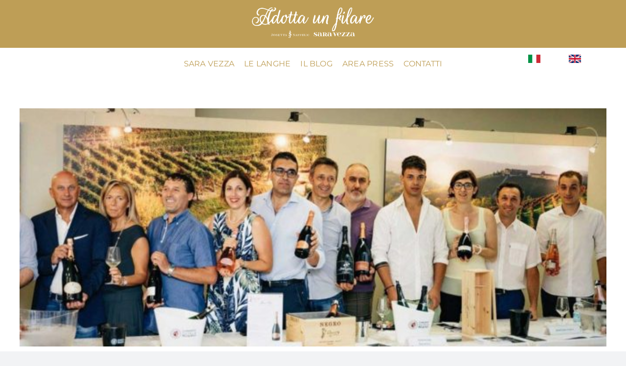

--- FILE ---
content_type: text/html; charset=UTF-8
request_url: https://nellelanghe.adottaunfilare.com/tag/nebbiolo-rose-en/
body_size: 8891
content:
<!DOCTYPE html>
<html class="avada-html-layout-wide avada-html-header-position-top avada-html-is-archive" lang="it-IT" prefix="og: http://ogp.me/ns# fb: http://ogp.me/ns/fb#">
<head>
	<meta http-equiv="X-UA-Compatible" content="IE=edge" />
	<meta http-equiv="Content-Type" content="text/html; charset=utf-8"/>
	<meta name="viewport" content="width=device-width, initial-scale=1" />
	<title>nebbiolo rosè &#8211; Adotta un filare</title>
<meta name='robots' content='max-image-preview:large' />
<link rel="alternate" type="application/rss+xml" title="Adotta un filare &raquo; Feed" href="https://nellelanghe.adottaunfilare.com/feed/" />
<link rel="alternate" type="application/rss+xml" title="Adotta un filare &raquo; Feed dei commenti" href="https://nellelanghe.adottaunfilare.com/comments/feed/" />
					<link rel="shortcut icon" href="https://nellelanghe.adottaunfilare.com/wp-content/uploads/2019/08/favicon.png" type="image/x-icon" />
		
					<!-- Apple Touch Icon -->
			<link rel="apple-touch-icon" sizes="180x180" href="https://nellelanghe.adottaunfilare.com/wp-content/uploads/2019/08/favicon.png">
		
					<!-- Android Icon -->
			<link rel="icon" sizes="192x192" href="https://nellelanghe.adottaunfilare.com/wp-content/uploads/2019/08/favicon.png">
		
					<!-- MS Edge Icon -->
			<meta name="msapplication-TileImage" content="https://nellelanghe.adottaunfilare.com/wp-content/uploads/2019/08/favicon.png">
				<link rel="alternate" type="application/rss+xml" title="Adotta un filare &raquo; nebbiolo rosè Feed del tag" href="https://nellelanghe.adottaunfilare.com/tag/nebbiolo-rose-en/feed/" />
<link rel='stylesheet' id='formidable-css' href='https://nellelanghe.adottaunfilare.com/wp-content/plugins/formidable/css/formidableforms.css?ver=11151641' type='text/css' media='all' />
<link rel='stylesheet' id='contact-form-7-css' href='https://nellelanghe.adottaunfilare.com/wp-content/plugins/contact-form-7/includes/css/styles.css?ver=4.9.2' type='text/css' media='all' />
<link rel='stylesheet' id='fusion-dynamic-css-css' href='https://nellelanghe.adottaunfilare.com/wp-content/uploads/fusion-styles/8b2b6255683e86d347cf2ff77f1018ab.min.css?ver=3.9' type='text/css' media='all' />
<script type='text/javascript' src='https://nellelanghe.adottaunfilare.com/wp-includes/js/jquery/jquery.min.js?ver=3.6.1' id='jquery-core-js'></script>
<link rel="https://api.w.org/" href="https://nellelanghe.adottaunfilare.com/wp-json/" /><link rel="alternate" type="application/json" href="https://nellelanghe.adottaunfilare.com/wp-json/wp/v2/tags/217" /><link rel="EditURI" type="application/rsd+xml" title="RSD" href="https://nellelanghe.adottaunfilare.com/xmlrpc.php?rsd" />
<link rel="wlwmanifest" type="application/wlwmanifest+xml" href="https://nellelanghe.adottaunfilare.com/wp-includes/wlwmanifest.xml" />
<meta name="generator" content="WordPress 6.1.1" />
<script type="text/javascript">document.documentElement.className += " js";</script>
<link rel="preload" href="https://nellelanghe.adottaunfilare.com/wp-content/themes/Avada/includes/lib/assets/fonts/icomoon/awb-icons.woff" as="font" type="font/woff" crossorigin><link rel="preload" href="//nellelanghe.adottaunfilare.com/wp-content/themes/Avada/includes/lib/assets/fonts/fontawesome/webfonts/fa-brands-400.woff2" as="font" type="font/woff2" crossorigin><link rel="preload" href="//nellelanghe.adottaunfilare.com/wp-content/themes/Avada/includes/lib/assets/fonts/fontawesome/webfonts/fa-regular-400.woff2" as="font" type="font/woff2" crossorigin><link rel="preload" href="//nellelanghe.adottaunfilare.com/wp-content/themes/Avada/includes/lib/assets/fonts/fontawesome/webfonts/fa-solid-900.woff2" as="font" type="font/woff2" crossorigin><style type="text/css" id="css-fb-visibility">@media screen and (max-width: 640px){.fusion-no-small-visibility{display:none !important;}body .sm-text-align-center{text-align:center !important;}body .sm-text-align-left{text-align:left !important;}body .sm-text-align-right{text-align:right !important;}body .sm-flex-align-center{justify-content:center !important;}body .sm-flex-align-flex-start{justify-content:flex-start !important;}body .sm-flex-align-flex-end{justify-content:flex-end !important;}body .sm-mx-auto{margin-left:auto !important;margin-right:auto !important;}body .sm-ml-auto{margin-left:auto !important;}body .sm-mr-auto{margin-right:auto !important;}body .fusion-absolute-position-small{position:absolute;top:auto;width:100%;}.awb-sticky.awb-sticky-small{ position: sticky; top: var(--awb-sticky-offset,0); }}@media screen and (min-width: 641px) and (max-width: 1024px){.fusion-no-medium-visibility{display:none !important;}body .md-text-align-center{text-align:center !important;}body .md-text-align-left{text-align:left !important;}body .md-text-align-right{text-align:right !important;}body .md-flex-align-center{justify-content:center !important;}body .md-flex-align-flex-start{justify-content:flex-start !important;}body .md-flex-align-flex-end{justify-content:flex-end !important;}body .md-mx-auto{margin-left:auto !important;margin-right:auto !important;}body .md-ml-auto{margin-left:auto !important;}body .md-mr-auto{margin-right:auto !important;}body .fusion-absolute-position-medium{position:absolute;top:auto;width:100%;}.awb-sticky.awb-sticky-medium{ position: sticky; top: var(--awb-sticky-offset,0); }}@media screen and (min-width: 1025px){.fusion-no-large-visibility{display:none !important;}body .lg-text-align-center{text-align:center !important;}body .lg-text-align-left{text-align:left !important;}body .lg-text-align-right{text-align:right !important;}body .lg-flex-align-center{justify-content:center !important;}body .lg-flex-align-flex-start{justify-content:flex-start !important;}body .lg-flex-align-flex-end{justify-content:flex-end !important;}body .lg-mx-auto{margin-left:auto !important;margin-right:auto !important;}body .lg-ml-auto{margin-left:auto !important;}body .lg-mr-auto{margin-right:auto !important;}body .fusion-absolute-position-large{position:absolute;top:auto;width:100%;}.awb-sticky.awb-sticky-large{ position: sticky; top: var(--awb-sticky-offset,0); }}</style><link rel="icon" href="https://nellelanghe.adottaunfilare.com/wp-content/uploads/2023/11/cropped-row-32x32.png" sizes="32x32" />
<link rel="icon" href="https://nellelanghe.adottaunfilare.com/wp-content/uploads/2023/11/cropped-row-192x192.png" sizes="192x192" />
<link rel="apple-touch-icon" href="https://nellelanghe.adottaunfilare.com/wp-content/uploads/2023/11/cropped-row-180x180.png" />
<meta name="msapplication-TileImage" content="https://nellelanghe.adottaunfilare.com/wp-content/uploads/2023/11/cropped-row-270x270.png" />
		<style type="text/css" id="wp-custom-css">
			.fusion-standard-logo{max-width: 250px;}
.fusion-mobile-logo {
  max-width: 200px;
}
#nataletop{display: none;}
#vignauno:hover, #vignadue:hover, #vignatre:hover, #vigna4:hover, #vigna5:hover, #vigna6:hover{cursor: pointer;}
#menu-item-970-ru, #mobile-menu-item-970-ru,#mobile-menu-item-933-ru, #menu-item-933-ru{display:none;}
#snippet-box{display:none;}
.fusion-mobile-nav-item a {
    font-family: 'Montserrat' !important;
    color: #ffffff;
    font-size: 12px;
    line-height: 55px;
}
.widget-title{font-size:18px !important;}
.titolipolicy, .titolopolicy {
    border-top: 1px solid #5b9bd5;
    border-bottom: 1px solid #5b9bd5;
    padding-top: 15px;
    margin-bottom: 15px;
}
@media screen and (max-width:640px) { 
#colade .fusion-column-wrapper{padding-bottom:0px !important;padding-top:0px !important;}
}
.cli-bar-btn_container {
  margin-right: 100px;
}
.wt-cli-ckyes-footer-section {
  display: none;
}
#wt-cli-cookie-banner-title {
  margin-bottom: 0px;
}
@media screen and (max-width:480px){
	.cli-bar-btn_container {
		margin-right: 0px;}
		#nataletop {
  max-height: 18px !important;
}
}
	#cookie-law-info-again{left:0px !important;		width:40px !important;height:40px;background-image: url('https://creative-house.it/icona-cookie.jpg');
background-repeat: no-repeat;
background-position: center;background-size: 70%;border-radius: 0px 30px 0px 0px;}
	#cookie_hdr_showagain {display: none;
}
		#wt-cli-cookie-banner {font-size: 14px;}
	#wt-cli-accept-btn{width: 40% !important;}
	#wt-cli-reject-btn{width: 35% !important;}
	#wt-cli-settings-btn {width: 80% !important;}
.cli-plugin-button {margin: 0px 20px 0px 0px !important;}
}










		</style>
				<script type="text/javascript">
			var doc = document.documentElement;
			doc.setAttribute( 'data-useragent', navigator.userAgent );
		</script>
		<style type="text/css" id="fusion-builder-template-header-css">.flageng img{height: 16.63px !important;}</style><!-- Google tag (gtag.js) -->
<script async src="https://www.googletagmanager.com/gtag/js?id=G-98LYP7BKRG"></script>
<script>
  window.dataLayer = window.dataLayer || [];
  function gtag(){dataLayer.push(arguments);}
  gtag('js', new Date());

  gtag('config', 'G-98LYP7BKRG');
</script>
	</head>

<body class="archive tag tag-nebbiolo-rose-en tag-217 awb-no-sidebars fusion-image-hovers fusion-pagination-sizing fusion-button_type-flat fusion-button_span-no fusion-button_gradient-linear avada-image-rollover-circle-yes avada-image-rollover-yes avada-image-rollover-direction-left fusion-body ltr fusion-sticky-header no-tablet-sticky-header no-mobile-sticky-header no-mobile-slidingbar no-mobile-totop avada-has-rev-slider-styles fusion-disable-outline fusion-sub-menu-fade mobile-logo-pos-center layout-wide-mode avada-has-boxed-modal-shadow- layout-scroll-offset-full avada-has-zero-margin-offset-top fusion-top-header menu-text-align-center mobile-menu-design-modern fusion-show-pagination-text fusion-header-layout-v5 avada-responsive avada-footer-fx-none avada-menu-highlight-style-textcolor fusion-search-form-clean fusion-main-menu-search-overlay fusion-avatar-circle avada-dropdown-styles avada-blog-layout-large avada-blog-archive-layout-large avada-header-shadow-no avada-menu-icon-position-left avada-has-megamenu-shadow avada-has-breadcrumb-mobile-hidden avada-has-titlebar-hide avada-header-border-color-full-transparent avada-has-pagination-width_height avada-flyout-menu-direction-fade avada-ec-views-v1" data-awb-post-id="1362">
	<!-- Google Tag Manager (noscript) -->
<noscript><iframe src="https://www.googletagmanager.com/ns.html?id=GTM-MDXNLQB"
height="0" width="0" style="display:none;visibility:hidden"></iframe></noscript>
<!-- End Google Tag Manager (noscript) -->
		<a class="skip-link screen-reader-text" href="#content">Salta al contenuto</a>

	<div id="boxed-wrapper">
				
		<div id="wrapper" class="fusion-wrapper">
			<div id="home" style="position:relative;top:-1px;"></div>
												<div class="fusion-tb-header"><div class="fusion-fullwidth fullwidth-box fusion-builder-row-1 fusion-flex-container has-pattern-background has-mask-background hundred-percent-fullwidth non-hundred-percent-height-scrolling" style="--awb-border-radius-top-left:0px;--awb-border-radius-top-right:0px;--awb-border-radius-bottom-right:0px;--awb-border-radius-bottom-left:0px;--awb-padding-top:15px;--awb-background-color:#be9e56;" ><div class="fusion-builder-row fusion-row fusion-flex-align-items-flex-start" style="width:104% !important;max-width:104% !important;margin-left: calc(-4% / 2 );margin-right: calc(-4% / 2 );"><div class="fusion-layout-column fusion_builder_column fusion-builder-column-0 fusion_builder_column_1_1 1_1 fusion-flex-column" style="--awb-bg-size:cover;--awb-width-large:100%;--awb-spacing-right-large:1.92%;--awb-spacing-left-large:1.92%;--awb-width-medium:100%;--awb-order-medium:0;--awb-spacing-right-medium:1.92%;--awb-spacing-left-medium:1.92%;--awb-width-small:100%;--awb-order-small:0;--awb-spacing-right-small:1.92%;--awb-spacing-left-small:1.92%;"><div class="fusion-column-wrapper fusion-column-has-shadow fusion-flex-justify-content-flex-start fusion-content-layout-column"><div class="fusion-image-element " style="text-align:center;"><span class=" has-fusion-standard-logo has-fusion-sticky-logo has-fusion-mobile-logo fusion-imageframe imageframe-none imageframe-1 hover-type-none"><img decoding="async" src="https://nellelanghe.adottaunfilare.com/wp-content/uploads/2023/11/logo_adottaunfilaretotalwhite2023.png" data-orig-src="https://nellelanghe.adottaunfilare.com/wp-content/uploads/2023/11/logo_adottaunfilaretotalwhite2023.png" srcset="data:image/svg+xml,%3Csvg%20xmlns%3D%27http%3A%2F%2Fwww.w3.org%2F2000%2Fsvg%27%20width%3D%271714%27%20height%3D%27434%27%20viewBox%3D%270%200%201714%20434%27%3E%3Crect%20width%3D%271714%27%20height%3D%27434%27%20fill-opacity%3D%220%22%2F%3E%3C%2Fsvg%3E" data-srcset="https://nellelanghe.adottaunfilare.com/wp-content/uploads/2023/11/logo_adottaunfilaretotalwhite2023.png 1x, https://nellelanghe.adottaunfilare.com/wp-content/uploads/2023/11/logo_adottaunfilaretotalwhite2023.png 2x" style="max-height:434px;height:auto;" retina_url="https://nellelanghe.adottaunfilare.com/wp-content/uploads/2023/11/logo_adottaunfilaretotalwhite2023.png" width="1714" height="434" class="lazyload img-responsive fusion-standard-logo" alt="Adotta un filare Logo" /><img decoding="async" src="https://nellelanghe.adottaunfilare.com/wp-content/uploads/2023/11/logo_adottaunfilaretotalwhite2023.png" data-orig-src="https://nellelanghe.adottaunfilare.com/wp-content/uploads/2023/11/logo_adottaunfilaretotalwhite2023.png" srcset="data:image/svg+xml,%3Csvg%20xmlns%3D%27http%3A%2F%2Fwww.w3.org%2F2000%2Fsvg%27%20width%3D%271714%27%20height%3D%27434%27%20viewBox%3D%270%200%201714%20434%27%3E%3Crect%20width%3D%271714%27%20height%3D%27434%27%20fill-opacity%3D%220%22%2F%3E%3C%2Fsvg%3E" data-srcset="https://nellelanghe.adottaunfilare.com/wp-content/uploads/2023/11/logo_adottaunfilaretotalwhite2023.png 1x, https://nellelanghe.adottaunfilare.com/wp-content/uploads/2023/11/logo_adottaunfilaretotalwhite2023.png 2x" style="max-height:434px;height:auto;" retina_url="https://nellelanghe.adottaunfilare.com/wp-content/uploads/2023/11/logo_adottaunfilaretotalwhite2023.png" width="1714" height="434" class="lazyload fusion-sticky-logo" alt="Adotta un filare Logo" /><img decoding="async" src="https://nellelanghe.adottaunfilare.com/wp-content/uploads/2023/11/logo_adottaunfilaretotalwhite2023.png" data-orig-src="https://nellelanghe.adottaunfilare.com/wp-content/uploads/2023/11/logo_adottaunfilaretotalwhite2023.png" srcset="data:image/svg+xml,%3Csvg%20xmlns%3D%27http%3A%2F%2Fwww.w3.org%2F2000%2Fsvg%27%20width%3D%271714%27%20height%3D%27434%27%20viewBox%3D%270%200%201714%20434%27%3E%3Crect%20width%3D%271714%27%20height%3D%27434%27%20fill-opacity%3D%220%22%2F%3E%3C%2Fsvg%3E" data-srcset="https://nellelanghe.adottaunfilare.com/wp-content/uploads/2023/11/logo_adottaunfilaretotalwhite2023.png 1x, https://nellelanghe.adottaunfilare.com/wp-content/uploads/2023/11/logo_adottaunfilaretotalwhite2023.png 2x" style="max-height:434px;height:auto;" retina_url="https://nellelanghe.adottaunfilare.com/wp-content/uploads/2023/11/logo_adottaunfilaretotalwhite2023.png" width="1714" height="434" class="lazyload fusion-mobile-logo" alt="Adotta un filare Logo" /></span></div></div></div></div></div><div class="fusion-fullwidth fullwidth-box fusion-builder-row-2 fusion-flex-container has-pattern-background has-mask-background nonhundred-percent-fullwidth non-hundred-percent-height-scrolling" style="--awb-border-radius-top-left:0px;--awb-border-radius-top-right:0px;--awb-border-radius-bottom-right:0px;--awb-border-radius-bottom-left:0px;" ><div class="fusion-builder-row fusion-row fusion-flex-align-items-center fusion-flex-justify-content-center" style="max-width:1248px;margin-left: calc(-4% / 2 );margin-right: calc(-4% / 2 );"><div class="fusion-layout-column fusion_builder_column fusion-builder-column-1 fusion_builder_column_1_6 1_6 fusion-flex-column" style="--awb-bg-size:cover;--awb-width-large:16.666666666667%;--awb-spacing-right-large:11.52%;--awb-margin-bottom-large:0px;--awb-spacing-left-large:11.52%;--awb-width-medium:16.666666666667%;--awb-order-medium:0;--awb-spacing-right-medium:11.52%;--awb-spacing-left-medium:11.52%;--awb-width-small:100%;--awb-order-small:0;--awb-spacing-right-small:1.92%;--awb-spacing-left-small:1.92%;"><div class="fusion-column-wrapper fusion-column-has-shadow fusion-flex-justify-content-flex-start fusion-content-layout-column"></div></div><div class="fusion-layout-column fusion_builder_column fusion-builder-column-2 fusion_builder_column_2_3 2_3 fusion-flex-column" style="--awb-bg-size:cover;--awb-width-large:66.666666666667%;--awb-spacing-right-large:2.88%;--awb-margin-bottom-large:0px;--awb-spacing-left-large:2.88%;--awb-width-medium:66.666666666667%;--awb-order-medium:0;--awb-spacing-right-medium:2.88%;--awb-spacing-left-medium:2.88%;--awb-width-small:100%;--awb-order-small:0;--awb-spacing-right-small:1.92%;--awb-spacing-left-small:1.92%;"><div class="fusion-column-wrapper fusion-column-has-shadow fusion-flex-justify-content-flex-start fusion-content-layout-column"><nav class="awb-menu awb-menu_row awb-menu_em-hover mobile-mode-collapse-to-button awb-menu_icons-left awb-menu_dc-yes mobile-trigger-fullwidth-off awb-menu_mobile-toggle awb-menu_indent-left mobile-size-full-absolute loading mega-menu-loading awb-menu_desktop awb-menu_dropdown awb-menu_expand-right awb-menu_transition-fade" style="--awb-gap:20px;--awb-align-items:center;--awb-justify-content:center;--awb-color:var(--awb-color5);--awb-active-color:var(--awb-color5);--awb-main-justify-content:flex-start;--awb-mobile-justify:flex-start;--awb-mobile-caret-left:auto;--awb-mobile-caret-right:0;--awb-fusion-font-family-typography:inherit;--awb-fusion-font-style-typography:normal;--awb-fusion-font-weight-typography:400;--awb-fusion-font-family-submenu-typography:inherit;--awb-fusion-font-style-submenu-typography:normal;--awb-fusion-font-weight-submenu-typography:400;--awb-fusion-font-family-mobile-typography:inherit;--awb-fusion-font-style-mobile-typography:normal;--awb-fusion-font-weight-mobile-typography:400;" aria-label="Menu" data-breakpoint="1024" data-count="0" data-transition-type="fade" data-transition-time="300"><button type="button" class="awb-menu__m-toggle awb-menu__m-toggle_no-text" aria-expanded="false" aria-controls="menu-main-menu-it"><span class="awb-menu__m-toggle-inner"><span class="collapsed-nav-text"><span class="screen-reader-text">Toggle Navigation</span></span><span class="awb-menu__m-collapse-icon awb-menu__m-collapse-icon_no-text"><span class="awb-menu__m-collapse-icon-open awb-menu__m-collapse-icon-open_no-text fa-bars fas"></span><span class="awb-menu__m-collapse-icon-close awb-menu__m-collapse-icon-close_no-text fa-times fas"></span></span></span></button><ul id="menu-main-menu-it" class="fusion-menu awb-menu__main-ul awb-menu__main-ul_row"><li  id="menu-item-2778"  class="menu-item menu-item-type-custom menu-item-object-custom menu-item-2778 awb-menu__li awb-menu__main-li awb-menu__main-li_regular"  data-item-id="2778"><span class="awb-menu__main-background-default awb-menu__main-background-default_fade"></span><span class="awb-menu__main-background-active awb-menu__main-background-active_fade"></span><a  target="_blank" rel="noopener noreferrer" href="https://www.adottaunfilare.com/azienda" class="awb-menu__main-a awb-menu__main-a_regular"><span class="menu-text">SARA VEZZA</span></a></li><li  id="menu-item-2779"  class="menu-item menu-item-type-custom menu-item-object-custom menu-item-2779 awb-menu__li awb-menu__main-li awb-menu__main-li_regular"  data-item-id="2779"><span class="awb-menu__main-background-default awb-menu__main-background-default_fade"></span><span class="awb-menu__main-background-active awb-menu__main-background-active_fade"></span><a  target="_blank" rel="noopener noreferrer" href="https://adottaunfilare.com/le-langhe/" class="awb-menu__main-a awb-menu__main-a_regular"><span class="menu-text">LE LANGHE</span></a></li><li  id="menu-item-2781"  class="menu-item menu-item-type-custom menu-item-object-custom menu-item-2781 awb-menu__li awb-menu__main-li awb-menu__main-li_regular"  data-item-id="2781"><span class="awb-menu__main-background-default awb-menu__main-background-default_fade"></span><span class="awb-menu__main-background-active awb-menu__main-background-active_fade"></span><a  target="_blank" rel="noopener noreferrer" href="https://adottaunfilare.com/storie/" class="awb-menu__main-a awb-menu__main-a_regular"><span class="menu-text">IL BLOG</span></a></li><li  id="menu-item-2782"  class="menu-item menu-item-type-custom menu-item-object-custom menu-item-2782 awb-menu__li awb-menu__main-li awb-menu__main-li_regular"  data-item-id="2782"><span class="awb-menu__main-background-default awb-menu__main-background-default_fade"></span><span class="awb-menu__main-background-active awb-menu__main-background-active_fade"></span><a  target="_blank" rel="noopener noreferrer" href="https://adottaunfilare.com/press/" class="awb-menu__main-a awb-menu__main-a_regular"><span class="menu-text">AREA PRESS</span></a></li><li  id="menu-item-3581"  class="menu-item menu-item-type-custom menu-item-object-custom menu-item-3581 awb-menu__li awb-menu__main-li awb-menu__main-li_regular"  data-item-id="3581"><span class="awb-menu__main-background-default awb-menu__main-background-default_fade"></span><span class="awb-menu__main-background-active awb-menu__main-background-active_fade"></span><a  href="https://www.adottaunfilare.com/it/contatti/" class="awb-menu__main-a awb-menu__main-a_regular"><span class="menu-text">CONTATTI</span></a></li></ul></nav></div></div><div class="fusion-layout-column fusion_builder_column fusion-builder-column-3 fusion_builder_column_1_6 1_6 fusion-flex-column" style="--awb-bg-size:cover;--awb-width-large:16.666666666667%;--awb-spacing-right-large:11.52%;--awb-margin-bottom-large:0px;--awb-spacing-left-large:11.52%;--awb-width-medium:16.666666666667%;--awb-order-medium:0;--awb-spacing-right-medium:11.52%;--awb-spacing-left-medium:11.52%;--awb-width-small:100%;--awb-order-small:0;--awb-spacing-right-small:1.92%;--awb-spacing-left-small:1.92%;"><div class="fusion-column-wrapper fusion-column-has-shadow fusion-flex-justify-content-flex-start fusion-content-layout-column"><div class="fusion-builder-row fusion-builder-row-inner fusion-row fusion-flex-align-items-center fusion-flex-justify-content-center" style="width:104% !important;max-width:104% !important;margin-left: calc(-4% / 2 );margin-right: calc(-4% / 2 );"><div class="fusion-layout-column fusion_builder_column_inner fusion-builder-nested-column-0 fusion_builder_column_inner_1_2 1_2 fusion-flex-column" style="--awb-bg-size:cover;--awb-width-large:50%;--awb-spacing-right-large:3.84%;--awb-spacing-left-large:3.84%;--awb-width-medium:50%;--awb-order-medium:0;--awb-spacing-right-medium:3.84%;--awb-spacing-left-medium:3.84%;--awb-width-small:100%;--awb-order-small:0;--awb-spacing-right-small:1.92%;--awb-spacing-left-small:1.92%;"><div class="fusion-column-wrapper fusion-column-has-shadow fusion-flex-justify-content-flex-start fusion-content-layout-column"><div class="fusion-image-element " style="--awb-max-width:25px;"><span class=" fusion-imageframe imageframe-none imageframe-2 hover-type-none"><a class="fusion-no-lightbox" href="https://nellelanghe.adottaunfilare.com" target="_self" aria-label="Flag_of_Italy.svg"><img decoding="async" width="420" height="280" src="https://nellelanghe.adottaunfilare.com/wp-content/uploads/2023/12/Flag_of_Italy.svg.png" data-orig-src="https://nellelanghe.adottaunfilare.com/wp-content/uploads/2023/12/Flag_of_Italy.svg.png" alt class="lazyload img-responsive wp-image-3982" srcset="data:image/svg+xml,%3Csvg%20xmlns%3D%27http%3A%2F%2Fwww.w3.org%2F2000%2Fsvg%27%20width%3D%27420%27%20height%3D%27280%27%20viewBox%3D%270%200%20420%20280%27%3E%3Crect%20width%3D%27420%27%20height%3D%27280%27%20fill-opacity%3D%220%22%2F%3E%3C%2Fsvg%3E" data-srcset="https://nellelanghe.adottaunfilare.com/wp-content/uploads/2023/12/Flag_of_Italy.svg-200x133.png 200w, https://nellelanghe.adottaunfilare.com/wp-content/uploads/2023/12/Flag_of_Italy.svg-400x267.png 400w, https://nellelanghe.adottaunfilare.com/wp-content/uploads/2023/12/Flag_of_Italy.svg.png 420w" data-sizes="auto" data-orig-sizes="(max-width: 640px) 100vw, 420px" /></a></span></div></div></div><div class="fusion-layout-column fusion_builder_column_inner fusion-builder-nested-column-1 fusion_builder_column_inner_1_2 1_2 fusion-flex-column" style="--awb-bg-size:cover;--awb-width-large:50%;--awb-spacing-right-large:3.84%;--awb-spacing-left-large:3.84%;--awb-width-medium:50%;--awb-order-medium:0;--awb-spacing-right-medium:3.84%;--awb-spacing-left-medium:3.84%;--awb-width-small:100%;--awb-order-small:0;--awb-spacing-right-small:1.92%;--awb-spacing-left-small:1.92%;"><div class="fusion-column-wrapper fusion-column-has-shadow fusion-flex-justify-content-flex-start fusion-content-layout-column"><div class="fusion-image-element " style="--awb-max-width:25px;"><span class=" fusion-imageframe imageframe-none imageframe-3 hover-type-none flageng"><a class="fusion-no-lightbox" href="https://nellelanghe.adottaunfilare.com/landing-home-english/" target="_self" aria-label="Flag_of_the_United_Kingdom_(1-2).svg"><img decoding="async" width="420" height="210" src="https://nellelanghe.adottaunfilare.com/wp-content/uploads/2023/12/Flag_of_the_United_Kingdom_1-2.svg.png" data-orig-src="https://nellelanghe.adottaunfilare.com/wp-content/uploads/2023/12/Flag_of_the_United_Kingdom_1-2.svg.png" alt class="lazyload img-responsive wp-image-3983" srcset="data:image/svg+xml,%3Csvg%20xmlns%3D%27http%3A%2F%2Fwww.w3.org%2F2000%2Fsvg%27%20width%3D%27420%27%20height%3D%27210%27%20viewBox%3D%270%200%20420%20210%27%3E%3Crect%20width%3D%27420%27%20height%3D%27210%27%20fill-opacity%3D%220%22%2F%3E%3C%2Fsvg%3E" data-srcset="https://nellelanghe.adottaunfilare.com/wp-content/uploads/2023/12/Flag_of_the_United_Kingdom_1-2.svg-200x100.png 200w, https://nellelanghe.adottaunfilare.com/wp-content/uploads/2023/12/Flag_of_the_United_Kingdom_1-2.svg-400x200.png 400w, https://nellelanghe.adottaunfilare.com/wp-content/uploads/2023/12/Flag_of_the_United_Kingdom_1-2.svg.png 420w" data-sizes="auto" data-orig-sizes="(max-width: 640px) 100vw, 420px" /></a></span></div></div></div></div></div></div></div></div>
</div>		<div id="sliders-container" class="fusion-slider-visibility">
					</div>
											
			
						<main id="main" class="clearfix ">
				<div class="fusion-row" style="">
<section id="content" class="" style="">
	
	<div id="posts-container" class="fusion-blog-archive fusion-blog-layout-large-wrapper fusion-clearfix">
	<div class="fusion-posts-container fusion-blog-layout-large fusion-blog-pagination fusion-blog-rollover " data-pages="1">
		
		
													<article id="post-1362" class="fusion-post-large  post fusion-clearfix post-1362 type-post status-publish format-standard has-post-thumbnail hentry category-the-blog tag-josetta-saffirio-en tag-nebbiolo-noblesse-en tag-nebbiolo-rose-en tag-sparkling-nebbiolo tag-sparkling-rose">
				
				
				
									
		<div class="fusion-flexslider flexslider fusion-flexslider-loading fusion-post-slideshow">
		<ul class="slides">
																		<li><div  class="fusion-image-wrapper fusion-image-size-fixed" aria-haspopup="true">
				<img width="669" height="272" src="data:image/svg+xml,%3Csvg%20xmlns%3D%27http%3A%2F%2Fwww.w3.org%2F2000%2Fsvg%27%20width%3D%272000%27%20height%3D%271200%27%20viewBox%3D%270%200%202000%201200%27%3E%3Crect%20width%3D%272000%27%20height%3D%271200%27%20fill-opacity%3D%220%22%2F%3E%3C%2Fsvg%3E" class="attachment-blog-large size-blog-large lazyload wp-post-image" alt="nebbiolo noblesse 2018" decoding="async" data-orig-src="https://nellelanghe.adottaunfilare.com/wp-content/uploads/2018/05/nebbiolo-noblesse-josetta-saffirio-669x272.jpg" /><div class="fusion-rollover">
	<div class="fusion-rollover-content">

														<a class="fusion-rollover-link" href="https://nellelanghe.adottaunfilare.com/nebbiolo-noblesse-piedmont-2018/">Nebbiolo Noblesse, the event dedicated to Piedmont&#8217;s aristocratic bubbly returns</a>
			
														
								
													<div class="fusion-rollover-sep"></div>
				
																		<a class="fusion-rollover-gallery" href="https://nellelanghe.adottaunfilare.com/wp-content/uploads/2018/05/nebbiolo-noblesse-josetta-saffirio.jpg" data-id="1362" data-rel="iLightbox[gallery]" data-title="nebbiolo noblesse 2018" data-caption="nebbiolo noblesse 2018">
						Galleria					</a>
														
		
												<h4 class="fusion-rollover-title">
					<a class="fusion-rollover-title-link" href="https://nellelanghe.adottaunfilare.com/nebbiolo-noblesse-piedmont-2018/">
						Nebbiolo Noblesse, the event dedicated to Piedmont&#8217;s aristocratic bubbly returns					</a>
				</h4>
			
										<div class="fusion-rollover-categories"><a href="https://nellelanghe.adottaunfilare.com/category/the-blog/" rel="tag">The blog</a></div>					
		
						<a class="fusion-link-wrapper" href="https://nellelanghe.adottaunfilare.com/nebbiolo-noblesse-piedmont-2018/" aria-label="Nebbiolo Noblesse, the event dedicated to Piedmont&#8217;s aristocratic bubbly returns"></a>
	</div>
</div>
</div>
</li>
																																																																														</ul>
	</div>
				
				
				
				<div class="fusion-post-content post-content">
					<h2 class="entry-title fusion-post-title"><a href="https://nellelanghe.adottaunfilare.com/nebbiolo-noblesse-piedmont-2018/">Nebbiolo Noblesse, the event dedicated to Piedmont&#8217;s aristocratic bubbly returns</a></h2>
										
					<div class="fusion-post-content-container">
						<p> With Vinitaly’s glasses polished and stored, the world of [...]</p>					</div>
				</div>

				
																			<div class="fusion-meta-info">
																						<div class="fusion-alignleft">Di <span class="vcard"><span class="fn"><a href="https://nellelanghe.adottaunfilare.com/author/admin/" title="Articoli scritti da Josetta Saffirio" rel="author">Josetta Saffirio</a></span></span><span class="fusion-inline-sep">|</span><span class="updated rich-snippet-hidden">2018-07-09T17:10:47+02:00</span><span>Maggio 16, 2018</span><span class="fusion-inline-sep">|</span><a href="https://nellelanghe.adottaunfilare.com/category/the-blog/" rel="category tag">The blog</a><span class="fusion-inline-sep">|</span><span class="fusion-comments"><a href="https://nellelanghe.adottaunfilare.com/nebbiolo-noblesse-piedmont-2018/#respond">0 Commenti</a></span></div>							
																														<div class="fusion-alignright">
									<a href="https://nellelanghe.adottaunfilare.com/nebbiolo-noblesse-piedmont-2018/" class="fusion-read-more" aria-label="More on Nebbiolo Noblesse, the event dedicated to Piedmont&#8217;s aristocratic bubbly returns">
										Continua a leggere									</a>
								</div>
													</div>
									
				
							</article>

			
		
		
	</div>

			</div>
</section>
						
					</div>  <!-- fusion-row -->
				</main>  <!-- #main -->
				
				
								
					<div class="fusion-tb-footer fusion-footer"><div class="fusion-footer-widget-area fusion-widget-area"><div class="fusion-fullwidth fullwidth-box fusion-builder-row-3 fusion-flex-container has-pattern-background has-mask-background hundred-percent-fullwidth non-hundred-percent-height-scrolling" style="--link_hover_color: var(--awb-color1);--link_color: var(--awb-color1);--awb-border-radius-top-left:0px;--awb-border-radius-top-right:0px;--awb-border-radius-bottom-right:0px;--awb-border-radius-bottom-left:0px;--awb-padding-top:30px;--awb-padding-bottom:30px;--awb-background-color:var(--awb-color5);" ><div class="fusion-builder-row fusion-row fusion-flex-align-items-flex-start" style="width:104% !important;max-width:104% !important;margin-left: calc(-4% / 2 );margin-right: calc(-4% / 2 );"><div class="fusion-layout-column fusion_builder_column fusion-builder-column-4 fusion_builder_column_1_1 1_1 fusion-flex-column" style="--awb-bg-size:cover;--awb-width-large:100%;--awb-margin-top-large:30px;--awb-spacing-right-large:1.92%;--awb-spacing-left-large:1.92%;--awb-width-medium:100%;--awb-order-medium:0;--awb-spacing-right-medium:1.92%;--awb-spacing-left-medium:1.92%;--awb-width-small:100%;--awb-order-small:0;--awb-spacing-right-small:1.92%;--awb-spacing-left-small:1.92%;"><div class="fusion-column-wrapper fusion-column-has-shadow fusion-flex-justify-content-flex-start fusion-content-layout-column"><div class="fusion-text fusion-text-1" style="--awb-content-alignment:center;--awb-text-color:var(--awb-color1);"><p><img decoding="async" class="lazyload size-full wp-image-79 aligncenter" src="[data-uri]" data-orig-src="/wp-content/uploads/2023/11/loghi.png" alt="loghi" width="" height="" /></p>
<p>© Copyright <script>document.write(new Date().getFullYear());</script> SAFFIRIO S.S.A.<br />PIVA/C.F.: 04026180044 | <a href="http://www.adottaunfilare.com/faq/" target="_blank" rel="noopener">Consulta le FAQ per le domande più frequenti</a> | <a href="/wp-content/uploads/2023/05/20230327_GTC-Adotta-un-Filare-v3.pdf" target="_blank" rel="noopener">Condizioni di vendita</a> | <a href="http://www.adottaunfilare.com/privacy-policy/" target="_blank" rel="noopener">Privacy Policy</a> &#8211; <a href="http://www.adottaunfilare.com/cookie-policy/" target="_blank" rel="noopener">Cookie Policy</a></p>
<p>All Rights Reserved | Powered by <a href="https://www.creative-house.it" target="_blank" rel="noopener">Creative House</a></p>
</div></div></div><div class="fusion-layout-column fusion_builder_column fusion-builder-column-5 fusion_builder_column_1_6 1_6 fusion-flex-column" style="--awb-bg-size:cover;--awb-width-large:16.666666666667%;--awb-spacing-right-large:11.52%;--awb-spacing-left-large:11.52%;--awb-width-medium:16.666666666667%;--awb-order-medium:0;--awb-spacing-right-medium:11.52%;--awb-spacing-left-medium:11.52%;--awb-width-small:100%;--awb-order-small:0;--awb-spacing-right-small:1.92%;--awb-spacing-left-small:1.92%;"><div class="fusion-column-wrapper fusion-column-has-shadow fusion-flex-justify-content-flex-start fusion-content-layout-column"></div></div><div class="fusion-layout-column fusion_builder_column fusion-builder-column-6 fusion_builder_column_1_6 1_6 fusion-flex-column" style="--awb-bg-size:cover;--awb-width-large:16.666666666667%;--awb-spacing-right-large:11.52%;--awb-spacing-left-large:11.52%;--awb-width-medium:16.666666666667%;--awb-order-medium:0;--awb-spacing-right-medium:11.52%;--awb-spacing-left-medium:11.52%;--awb-width-small:100%;--awb-order-small:0;--awb-spacing-right-small:1.92%;--awb-spacing-left-small:1.92%;"><div class="fusion-column-wrapper fusion-column-has-shadow fusion-flex-justify-content-flex-start fusion-content-layout-column"></div></div><div class="fusion-layout-column fusion_builder_column fusion-builder-column-7 fusion_builder_column_1_6 1_6 fusion-flex-column" style="--awb-bg-size:cover;--awb-width-large:16.666666666667%;--awb-spacing-right-large:11.52%;--awb-spacing-left-large:11.52%;--awb-width-medium:16.666666666667%;--awb-order-medium:0;--awb-spacing-right-medium:11.52%;--awb-spacing-left-medium:11.52%;--awb-width-small:50%;--awb-order-small:0;--awb-spacing-right-small:3.84%;--awb-spacing-left-small:3.84%;"><div class="fusion-column-wrapper fusion-column-has-shadow fusion-flex-justify-content-flex-start fusion-content-layout-column"><a class="fb-icon-element-1 fb-icon-element fontawesome-icon fa-facebook-f fab circle-no fusion-link" style="--awb-font-size:26px;--awb-margin-top:0;--awb-margin-right:0;--awb-margin-bottom:0;--awb-margin-left:13px;--awb-align-self:flex-end;--awb-sm-align-self:center;" href="https://www.facebook.com/josettasaffirio" aria-label="Link to https://www.facebook.com/josettasaffirio" target="_blank" rel="noopener noreferrer"></a></div></div><div class="fusion-layout-column fusion_builder_column fusion-builder-column-8 fusion_builder_column_1_6 1_6 fusion-flex-column" style="--awb-bg-size:cover;--awb-width-large:16.666666666667%;--awb-spacing-right-large:11.52%;--awb-spacing-left-large:11.52%;--awb-width-medium:16.666666666667%;--awb-order-medium:0;--awb-spacing-right-medium:11.52%;--awb-spacing-left-medium:11.52%;--awb-width-small:50%;--awb-order-small:0;--awb-spacing-right-small:3.84%;--awb-spacing-left-small:3.84%;"><div class="fusion-column-wrapper fusion-column-has-shadow fusion-flex-justify-content-flex-start fusion-content-layout-column"><a class="fb-icon-element-2 fb-icon-element fontawesome-icon fa-instagram fab circle-no fusion-link" style="--awb-font-size:26px;--awb-margin-top:0;--awb-margin-right:13px;--awb-margin-bottom:0;--awb-margin-left:0;--awb-align-self:flex-start;--awb-sm-align-self:center;" href="https://www.instagram.com/josettasaffiriowines/" aria-label="Link to https://www.instagram.com/josettasaffiriowines/" target="_blank" rel="noopener noreferrer"></a></div></div><div class="fusion-layout-column fusion_builder_column fusion-builder-column-9 fusion_builder_column_1_6 1_6 fusion-flex-column" style="--awb-bg-size:cover;--awb-width-large:16.666666666667%;--awb-spacing-right-large:11.52%;--awb-spacing-left-large:11.52%;--awb-width-medium:16.666666666667%;--awb-order-medium:0;--awb-spacing-right-medium:11.52%;--awb-spacing-left-medium:11.52%;--awb-width-small:100%;--awb-order-small:0;--awb-spacing-right-small:1.92%;--awb-spacing-left-small:1.92%;"><div class="fusion-column-wrapper fusion-column-has-shadow fusion-flex-justify-content-flex-start fusion-content-layout-column"></div></div><div class="fusion-layout-column fusion_builder_column fusion-builder-column-10 fusion_builder_column_1_6 1_6 fusion-flex-column" style="--awb-bg-size:cover;--awb-width-large:16.666666666667%;--awb-spacing-right-large:11.52%;--awb-spacing-left-large:11.52%;--awb-width-medium:16.666666666667%;--awb-order-medium:0;--awb-spacing-right-medium:11.52%;--awb-spacing-left-medium:11.52%;--awb-width-small:100%;--awb-order-small:0;--awb-spacing-right-small:1.92%;--awb-spacing-left-small:1.92%;"><div class="fusion-column-wrapper fusion-column-has-shadow fusion-flex-justify-content-flex-start fusion-content-layout-column"></div></div></div></div>
</div></div>
					
												</div> <!-- wrapper -->
		</div> <!-- #boxed-wrapper -->
				<a class="fusion-one-page-text-link fusion-page-load-link" tabindex="-1" href="#" aria-hidden="true">Page load link</a>

		<div class="avada-footer-scripts">
			<div id="awb-oc-2923" class="awb-off-canvas-wrap type-popup" style="--awb-horizontal-position:center;--awb-horizontal-position-medium:center;--awb-horizontal-position-small:center;--awb-vertical-position:center;--awb-vertical-position-medium:center;--awb-vertical-position-small:center;--awb-overlay-background-color:rgba(0,0,0,0.8);--awb-box-shadow:;--awb-background-color:#ffffff;--awb-content-layout:column;--awb-align-content:flex-start;--awb-valign-content:flex-start;--awb-content-wrap:wrap;--awb-close-button-margin-right:-50px;--awb-close-button-color:#ffffff;--awb-close-icon-size:35px;" data-id="2923"><div class="awb-off-canvas" tabindex="-1"><button class="off-canvas-close awb-icon-close close-position-right" aria-label="Close"></button><div class="awb-off-canvas-inner content-layout-column" style=""><div class="off-canvas-content"><p><img decoding="async" class="lazyload alignnone size-full wp-image-2901" src="https://nellelanghe.adottaunfilare.com/wp-content/uploads/2022/05/VIGNA_6_CASTELLETTO.jpg" data-orig-src="https://nellelanghe.adottaunfilare.com/wp-content/uploads/2022/05/VIGNA_6_CASTELLETTO.jpg" alt="" width="1000" height="664" srcset="data:image/svg+xml,%3Csvg%20xmlns%3D%27http%3A%2F%2Fwww.w3.org%2F2000%2Fsvg%27%20width%3D%271000%27%20height%3D%27664%27%20viewBox%3D%270%200%201000%20664%27%3E%3Crect%20width%3D%271000%27%20height%3D%27664%27%20fill-opacity%3D%220%22%2F%3E%3C%2Fsvg%3E" data-srcset="https://nellelanghe.adottaunfilare.com/wp-content/uploads/2022/05/VIGNA_6_CASTELLETTO-200x133.jpg 200w, https://nellelanghe.adottaunfilare.com/wp-content/uploads/2022/05/VIGNA_6_CASTELLETTO-300x199.jpg 300w, https://nellelanghe.adottaunfilare.com/wp-content/uploads/2022/05/VIGNA_6_CASTELLETTO-400x266.jpg 400w, https://nellelanghe.adottaunfilare.com/wp-content/uploads/2022/05/VIGNA_6_CASTELLETTO-600x398.jpg 600w, https://nellelanghe.adottaunfilare.com/wp-content/uploads/2022/05/VIGNA_6_CASTELLETTO-768x510.jpg 768w, https://nellelanghe.adottaunfilare.com/wp-content/uploads/2022/05/VIGNA_6_CASTELLETTO-800x531.jpg 800w, https://nellelanghe.adottaunfilare.com/wp-content/uploads/2022/05/VIGNA_6_CASTELLETTO.jpg 1000w" data-sizes="auto" data-orig-sizes="(max-width: 1000px) 100vw, 1000px" /></p>
</div></div></div></div><script>window.off_canvas_2923 = {"type":"popup","width":"","width_medium":"","width_small":"","height":"fit","custom_height":"","custom_height_medium":"","custom_height_small":"","horizontal_position":"center","horizontal_position_medium":"center","horizontal_position_small":"center","vertical_position":"center","vertical_position_medium":"center","vertical_position_small":"center","content_layout":"column","align_content":"flex-start","valign_content":"flex-start","content_wrap":"wrap","enter_animation":"fade","enter_animation_direction":"static","enter_animation_speed":"0.8","exit_animation":"","exit_animation_direction":"static","exit_animation_speed":0.5,"off_canvas_state":"closed","sb_height":"","position":"left","transition":"overlap","css_class":"","css_id":"","sb_enter_animation":"slideShort","sb_enter_animation_speed":0.5,"sb_exit_animation":"slideShort","sb_exit_animation_speed":0.5,"background_color":"#ffffff","background_image":"","background_position":"left top","background_repeat":"repeat","background_size":"auto","background_custom_size":{"width":"","height":""},"background_blend_mode":"none","oc_scrollbar":"default","oc_scrollbar_background":"#f2f3f5","oc_scrollbar_handle_color":"#65bc7b","margin":{"top":"","right":"","bottom":"","left":""},"padding":{"top":"","right":"","bottom":"","left":""},"box_shadow":"no","box_shadow_position":{"vertical":"","horizontal":""},"box_shadow_blur":"0","box_shadow_spread":"0","box_shadow_color":"","border_radius":{"top_left":"","top_right":"","bottom_right":"","bottom_left":""},"border_width":{"top":"","right":"","bottom":"","left":""},"border_color":"","overlay":"yes","overlay_z_index":"","overlay_page_scrollbar":"yes","overlay_background_color":"rgba(0,0,0,0.8)","overlay_background_image":"","overlay_background_position":"left top","overlay_background_repeat":"repeat","overlay_background_size":"auto","overlay_background_custom_size":{"width":"","height":""},"overlay_background_blend_mode":"none","overlay_close_on_click":"yes","close_on_esc":"yes","auto_close_after_time":"","close_button":"yes","close_button_position":"right","show_close_button_after_time":"","close_button_margin":{"top":"","right":"-50px","bottom":"","left":""},"close_button_color":"#ffffff","close_button_color_hover":"","close_icon_size":"35","close_button_custom_icon":"","on_page_load":"no","time_on_page":"no","time_on_page_duration":"","on_scroll":"no","scroll_direction":"up","scroll_to":"position","scroll_position":"","scroll_element":"","on_click":"yes","on_click_element":"#vigna6","exit_intent":"no","after_inactivity":"no","inactivity_duration":"","on_add_to_cart":"no","frequency":"forever","frequency_xtimes":"","frequency_xdays":"","after_x_page_views":"no","number_of_page_views":"","after_x_sessions":"no","number_of_sessions":"","when_arriving_from":"","users":"all","users_roles":"","device":"","status_css_animations":"desktop","is_mobile":false,"conditions_enabled":"yes","dynamic_content_preview_type":"default","preview_page":"0","preview_avada_portfolio":"0","preview_avada_faq":"0","preview_archives":"post","has_js_rules":false};</script><div id="awb-oc-2922" class="awb-off-canvas-wrap type-popup" style="--awb-horizontal-position:center;--awb-horizontal-position-medium:center;--awb-horizontal-position-small:center;--awb-vertical-position:center;--awb-vertical-position-medium:center;--awb-vertical-position-small:center;--awb-overlay-background-color:rgba(0,0,0,0.8);--awb-box-shadow:;--awb-background-color:#ffffff;--awb-content-layout:column;--awb-align-content:flex-start;--awb-valign-content:flex-start;--awb-content-wrap:wrap;--awb-close-button-margin-right:-50px;--awb-close-button-color:#ffffff;--awb-close-icon-size:35px;" data-id="2922"><div class="awb-off-canvas" tabindex="-1"><button class="off-canvas-close awb-icon-close close-position-right" aria-label="Close"></button><div class="awb-off-canvas-inner content-layout-column" style=""><div class="off-canvas-content"><p><img decoding="async" class="lazyload alignnone size-full wp-image-2900" src="https://nellelanghe.adottaunfilare.com/wp-content/uploads/2022/05/VIGNA_5_CASTELLETTO.jpg" data-orig-src="https://nellelanghe.adottaunfilare.com/wp-content/uploads/2022/05/VIGNA_5_CASTELLETTO.jpg" alt="" width="1000" height="664" srcset="data:image/svg+xml,%3Csvg%20xmlns%3D%27http%3A%2F%2Fwww.w3.org%2F2000%2Fsvg%27%20width%3D%271000%27%20height%3D%27664%27%20viewBox%3D%270%200%201000%20664%27%3E%3Crect%20width%3D%271000%27%20height%3D%27664%27%20fill-opacity%3D%220%22%2F%3E%3C%2Fsvg%3E" data-srcset="https://nellelanghe.adottaunfilare.com/wp-content/uploads/2022/05/VIGNA_5_CASTELLETTO-200x133.jpg 200w, https://nellelanghe.adottaunfilare.com/wp-content/uploads/2022/05/VIGNA_5_CASTELLETTO-300x199.jpg 300w, https://nellelanghe.adottaunfilare.com/wp-content/uploads/2022/05/VIGNA_5_CASTELLETTO-400x266.jpg 400w, https://nellelanghe.adottaunfilare.com/wp-content/uploads/2022/05/VIGNA_5_CASTELLETTO-600x398.jpg 600w, https://nellelanghe.adottaunfilare.com/wp-content/uploads/2022/05/VIGNA_5_CASTELLETTO-768x510.jpg 768w, https://nellelanghe.adottaunfilare.com/wp-content/uploads/2022/05/VIGNA_5_CASTELLETTO-800x531.jpg 800w, https://nellelanghe.adottaunfilare.com/wp-content/uploads/2022/05/VIGNA_5_CASTELLETTO.jpg 1000w" data-sizes="auto" data-orig-sizes="(max-width: 1000px) 100vw, 1000px" /></p>
</div></div></div></div><script>window.off_canvas_2922 = {"type":"popup","width":"","width_medium":"","width_small":"","height":"fit","custom_height":"","custom_height_medium":"","custom_height_small":"","horizontal_position":"center","horizontal_position_medium":"center","horizontal_position_small":"center","vertical_position":"center","vertical_position_medium":"center","vertical_position_small":"center","content_layout":"column","align_content":"flex-start","valign_content":"flex-start","content_wrap":"wrap","enter_animation":"fade","enter_animation_direction":"static","enter_animation_speed":"0.8","exit_animation":"","exit_animation_direction":"static","exit_animation_speed":0.5,"off_canvas_state":"closed","sb_height":"","position":"left","transition":"overlap","css_class":"","css_id":"","sb_enter_animation":"slideShort","sb_enter_animation_speed":0.5,"sb_exit_animation":"slideShort","sb_exit_animation_speed":0.5,"background_color":"#ffffff","background_image":"","background_position":"left top","background_repeat":"repeat","background_size":"auto","background_custom_size":{"width":"","height":""},"background_blend_mode":"none","oc_scrollbar":"default","oc_scrollbar_background":"#f2f3f5","oc_scrollbar_handle_color":"#65bc7b","margin":{"top":"","right":"","bottom":"","left":""},"padding":{"top":"","right":"","bottom":"","left":""},"box_shadow":"no","box_shadow_position":{"vertical":"","horizontal":""},"box_shadow_blur":"0","box_shadow_spread":"0","box_shadow_color":"","border_radius":{"top_left":"","top_right":"","bottom_right":"","bottom_left":""},"border_width":{"top":"","right":"","bottom":"","left":""},"border_color":"","overlay":"yes","overlay_z_index":"","overlay_page_scrollbar":"yes","overlay_background_color":"rgba(0,0,0,0.8)","overlay_background_image":"","overlay_background_position":"left top","overlay_background_repeat":"repeat","overlay_background_size":"auto","overlay_background_custom_size":{"width":"","height":""},"overlay_background_blend_mode":"none","overlay_close_on_click":"yes","close_on_esc":"yes","auto_close_after_time":"","close_button":"yes","close_button_position":"right","show_close_button_after_time":"","close_button_margin":{"top":"","right":"-50px","bottom":"","left":""},"close_button_color":"#ffffff","close_button_color_hover":"","close_icon_size":"35","close_button_custom_icon":"","on_page_load":"no","time_on_page":"no","time_on_page_duration":"","on_scroll":"no","scroll_direction":"up","scroll_to":"position","scroll_position":"","scroll_element":"","on_click":"yes","on_click_element":"#vigna5","exit_intent":"no","after_inactivity":"no","inactivity_duration":"","on_add_to_cart":"no","frequency":"forever","frequency_xtimes":"","frequency_xdays":"","after_x_page_views":"no","number_of_page_views":"","after_x_sessions":"no","number_of_sessions":"","when_arriving_from":"","users":"all","users_roles":"","device":"","status_css_animations":"desktop","is_mobile":false,"conditions_enabled":"yes","dynamic_content_preview_type":"default","preview_page":"0","preview_avada_portfolio":"0","preview_avada_faq":"0","preview_archives":"post","has_js_rules":false};</script><div id="awb-oc-2921" class="awb-off-canvas-wrap type-popup" style="--awb-horizontal-position:center;--awb-horizontal-position-medium:center;--awb-horizontal-position-small:center;--awb-vertical-position:center;--awb-vertical-position-medium:center;--awb-vertical-position-small:center;--awb-overlay-background-color:rgba(0,0,0,0.8);--awb-box-shadow:;--awb-background-color:#ffffff;--awb-content-layout:column;--awb-align-content:flex-start;--awb-valign-content:flex-start;--awb-content-wrap:wrap;--awb-close-button-margin-right:-50px;--awb-close-button-color:#ffffff;--awb-close-icon-size:35px;" data-id="2921"><div class="awb-off-canvas" tabindex="-1"><button class="off-canvas-close awb-icon-close close-position-right" aria-label="Close"></button><div class="awb-off-canvas-inner content-layout-column" style=""><div class="off-canvas-content"><p><img decoding="async" class="lazyload alignnone size-full wp-image-2899" src="https://nellelanghe.adottaunfilare.com/wp-content/uploads/2022/05/VIGNA_4_CASTELLETTO.jpg" data-orig-src="https://nellelanghe.adottaunfilare.com/wp-content/uploads/2022/05/VIGNA_4_CASTELLETTO.jpg" alt="" width="1000" height="664" srcset="data:image/svg+xml,%3Csvg%20xmlns%3D%27http%3A%2F%2Fwww.w3.org%2F2000%2Fsvg%27%20width%3D%271000%27%20height%3D%27664%27%20viewBox%3D%270%200%201000%20664%27%3E%3Crect%20width%3D%271000%27%20height%3D%27664%27%20fill-opacity%3D%220%22%2F%3E%3C%2Fsvg%3E" data-srcset="https://nellelanghe.adottaunfilare.com/wp-content/uploads/2022/05/VIGNA_4_CASTELLETTO-200x133.jpg 200w, https://nellelanghe.adottaunfilare.com/wp-content/uploads/2022/05/VIGNA_4_CASTELLETTO-300x199.jpg 300w, https://nellelanghe.adottaunfilare.com/wp-content/uploads/2022/05/VIGNA_4_CASTELLETTO-400x266.jpg 400w, https://nellelanghe.adottaunfilare.com/wp-content/uploads/2022/05/VIGNA_4_CASTELLETTO-600x398.jpg 600w, https://nellelanghe.adottaunfilare.com/wp-content/uploads/2022/05/VIGNA_4_CASTELLETTO-768x510.jpg 768w, https://nellelanghe.adottaunfilare.com/wp-content/uploads/2022/05/VIGNA_4_CASTELLETTO-800x531.jpg 800w, https://nellelanghe.adottaunfilare.com/wp-content/uploads/2022/05/VIGNA_4_CASTELLETTO.jpg 1000w" data-sizes="auto" data-orig-sizes="(max-width: 1000px) 100vw, 1000px" /></p>
</div></div></div></div><script>window.off_canvas_2921 = {"type":"popup","width":"","width_medium":"","width_small":"","height":"fit","custom_height":"","custom_height_medium":"","custom_height_small":"","horizontal_position":"center","horizontal_position_medium":"center","horizontal_position_small":"center","vertical_position":"center","vertical_position_medium":"center","vertical_position_small":"center","content_layout":"column","align_content":"flex-start","valign_content":"flex-start","content_wrap":"wrap","enter_animation":"fade","enter_animation_direction":"static","enter_animation_speed":"0.8","exit_animation":"","exit_animation_direction":"static","exit_animation_speed":0.5,"off_canvas_state":"closed","sb_height":"","position":"left","transition":"overlap","css_class":"","css_id":"","sb_enter_animation":"slideShort","sb_enter_animation_speed":0.5,"sb_exit_animation":"slideShort","sb_exit_animation_speed":0.5,"background_color":"#ffffff","background_image":"","background_position":"left top","background_repeat":"repeat","background_size":"auto","background_custom_size":{"width":"","height":""},"background_blend_mode":"none","oc_scrollbar":"default","oc_scrollbar_background":"#f2f3f5","oc_scrollbar_handle_color":"#65bc7b","margin":{"top":"","right":"","bottom":"","left":""},"padding":{"top":"","right":"","bottom":"","left":""},"box_shadow":"no","box_shadow_position":{"vertical":"","horizontal":""},"box_shadow_blur":"0","box_shadow_spread":"0","box_shadow_color":"","border_radius":{"top_left":"","top_right":"","bottom_right":"","bottom_left":""},"border_width":{"top":"","right":"","bottom":"","left":""},"border_color":"","overlay":"yes","overlay_z_index":"","overlay_page_scrollbar":"yes","overlay_background_color":"rgba(0,0,0,0.8)","overlay_background_image":"","overlay_background_position":"left top","overlay_background_repeat":"repeat","overlay_background_size":"auto","overlay_background_custom_size":{"width":"","height":""},"overlay_background_blend_mode":"none","overlay_close_on_click":"yes","close_on_esc":"yes","auto_close_after_time":"","close_button":"yes","close_button_position":"right","show_close_button_after_time":"","close_button_margin":{"top":"","right":"-50px","bottom":"","left":""},"close_button_color":"#ffffff","close_button_color_hover":"","close_icon_size":"35","close_button_custom_icon":"","on_page_load":"no","time_on_page":"no","time_on_page_duration":"","on_scroll":"no","scroll_direction":"up","scroll_to":"position","scroll_position":"","scroll_element":"","on_click":"yes","on_click_element":"#vigna4","exit_intent":"no","after_inactivity":"no","inactivity_duration":"","on_add_to_cart":"no","frequency":"forever","frequency_xtimes":"","frequency_xdays":"","after_x_page_views":"no","number_of_page_views":"","after_x_sessions":"no","number_of_sessions":"","when_arriving_from":"","users":"all","users_roles":"","device":"","status_css_animations":"desktop","is_mobile":false,"conditions_enabled":"yes","dynamic_content_preview_type":"default","preview_page":"0","preview_avada_portfolio":"0","preview_avada_faq":"0","preview_archives":"post","has_js_rules":false};</script><div id="awb-oc-2920" class="awb-off-canvas-wrap type-popup" style="--awb-horizontal-position:center;--awb-horizontal-position-medium:center;--awb-horizontal-position-small:center;--awb-vertical-position:center;--awb-vertical-position-medium:center;--awb-vertical-position-small:center;--awb-overlay-background-color:rgba(0,0,0,0.8);--awb-box-shadow:;--awb-background-color:#ffffff;--awb-content-layout:column;--awb-align-content:flex-start;--awb-valign-content:flex-start;--awb-content-wrap:wrap;--awb-close-button-margin-right:-50px;--awb-close-button-color:#ffffff;--awb-close-icon-size:35px;" data-id="2920"><div class="awb-off-canvas" tabindex="-1"><button class="off-canvas-close awb-icon-close close-position-right" aria-label="Close"></button><div class="awb-off-canvas-inner content-layout-column" style=""><div class="off-canvas-content"><p><img decoding="async" class="lazyload alignnone size-full wp-image-2898" src="https://nellelanghe.adottaunfilare.com/wp-content/uploads/2022/05/VIGNA_3_CASTELLETTO.jpg" data-orig-src="https://nellelanghe.adottaunfilare.com/wp-content/uploads/2022/05/VIGNA_3_CASTELLETTO.jpg" alt="" width="1000" height="664" srcset="data:image/svg+xml,%3Csvg%20xmlns%3D%27http%3A%2F%2Fwww.w3.org%2F2000%2Fsvg%27%20width%3D%271000%27%20height%3D%27664%27%20viewBox%3D%270%200%201000%20664%27%3E%3Crect%20width%3D%271000%27%20height%3D%27664%27%20fill-opacity%3D%220%22%2F%3E%3C%2Fsvg%3E" data-srcset="https://nellelanghe.adottaunfilare.com/wp-content/uploads/2022/05/VIGNA_3_CASTELLETTO-200x133.jpg 200w, https://nellelanghe.adottaunfilare.com/wp-content/uploads/2022/05/VIGNA_3_CASTELLETTO-300x199.jpg 300w, https://nellelanghe.adottaunfilare.com/wp-content/uploads/2022/05/VIGNA_3_CASTELLETTO-400x266.jpg 400w, https://nellelanghe.adottaunfilare.com/wp-content/uploads/2022/05/VIGNA_3_CASTELLETTO-600x398.jpg 600w, https://nellelanghe.adottaunfilare.com/wp-content/uploads/2022/05/VIGNA_3_CASTELLETTO-768x510.jpg 768w, https://nellelanghe.adottaunfilare.com/wp-content/uploads/2022/05/VIGNA_3_CASTELLETTO-800x531.jpg 800w, https://nellelanghe.adottaunfilare.com/wp-content/uploads/2022/05/VIGNA_3_CASTELLETTO.jpg 1000w" data-sizes="auto" data-orig-sizes="(max-width: 1000px) 100vw, 1000px" /></p>
</div></div></div></div><script>window.off_canvas_2920 = {"type":"popup","width":"","width_medium":"","width_small":"","height":"fit","custom_height":"","custom_height_medium":"","custom_height_small":"","horizontal_position":"center","horizontal_position_medium":"center","horizontal_position_small":"center","vertical_position":"center","vertical_position_medium":"center","vertical_position_small":"center","content_layout":"column","align_content":"flex-start","valign_content":"flex-start","content_wrap":"wrap","enter_animation":"fade","enter_animation_direction":"static","enter_animation_speed":"0.8","exit_animation":"","exit_animation_direction":"static","exit_animation_speed":0.5,"off_canvas_state":"closed","sb_height":"","position":"left","transition":"overlap","css_class":"","css_id":"","sb_enter_animation":"slideShort","sb_enter_animation_speed":0.5,"sb_exit_animation":"slideShort","sb_exit_animation_speed":0.5,"background_color":"#ffffff","background_image":"","background_position":"left top","background_repeat":"repeat","background_size":"auto","background_custom_size":{"width":"","height":""},"background_blend_mode":"none","oc_scrollbar":"default","oc_scrollbar_background":"#f2f3f5","oc_scrollbar_handle_color":"#65bc7b","margin":{"top":"","right":"","bottom":"","left":""},"padding":{"top":"","right":"","bottom":"","left":""},"box_shadow":"no","box_shadow_position":{"vertical":"","horizontal":""},"box_shadow_blur":"0","box_shadow_spread":"0","box_shadow_color":"","border_radius":{"top_left":"","top_right":"","bottom_right":"","bottom_left":""},"border_width":{"top":"","right":"","bottom":"","left":""},"border_color":"","overlay":"yes","overlay_z_index":"","overlay_page_scrollbar":"yes","overlay_background_color":"rgba(0,0,0,0.8)","overlay_background_image":"","overlay_background_position":"left top","overlay_background_repeat":"repeat","overlay_background_size":"auto","overlay_background_custom_size":{"width":"","height":""},"overlay_background_blend_mode":"none","overlay_close_on_click":"yes","close_on_esc":"yes","auto_close_after_time":"","close_button":"yes","close_button_position":"right","show_close_button_after_time":"","close_button_margin":{"top":"","right":"-50px","bottom":"","left":""},"close_button_color":"#ffffff","close_button_color_hover":"","close_icon_size":"35","close_button_custom_icon":"","on_page_load":"no","time_on_page":"no","time_on_page_duration":"","on_scroll":"no","scroll_direction":"up","scroll_to":"position","scroll_position":"","scroll_element":"","on_click":"yes","on_click_element":"#vignatre","exit_intent":"no","after_inactivity":"no","inactivity_duration":"","on_add_to_cart":"no","frequency":"forever","frequency_xtimes":"","frequency_xdays":"","after_x_page_views":"no","number_of_page_views":"","after_x_sessions":"no","number_of_sessions":"","when_arriving_from":"","users":"all","users_roles":"","device":"","status_css_animations":"desktop","is_mobile":false,"conditions_enabled":"yes","dynamic_content_preview_type":"default","preview_page":"0","preview_avada_portfolio":"0","preview_avada_faq":"0","preview_archives":"post","has_js_rules":false};</script><div id="awb-oc-2919" class="awb-off-canvas-wrap type-popup" style="--awb-horizontal-position:center;--awb-horizontal-position-medium:center;--awb-horizontal-position-small:center;--awb-vertical-position:center;--awb-vertical-position-medium:center;--awb-vertical-position-small:center;--awb-overlay-background-color:rgba(0,0,0,0.8);--awb-box-shadow:;--awb-background-color:#ffffff;--awb-content-layout:column;--awb-align-content:flex-start;--awb-valign-content:flex-start;--awb-content-wrap:wrap;--awb-close-button-margin-right:-50px;--awb-close-button-color:#ffffff;--awb-close-icon-size:35px;" data-id="2919"><div class="awb-off-canvas" tabindex="-1"><button class="off-canvas-close awb-icon-close close-position-right" aria-label="Close"></button><div class="awb-off-canvas-inner content-layout-column" style=""><div class="off-canvas-content"><p><img decoding="async" class="lazyload alignnone size-full wp-image-2897" src="https://nellelanghe.adottaunfilare.com/wp-content/uploads/2022/05/VIGNA_2_PRESSENDA.jpg" data-orig-src="https://nellelanghe.adottaunfilare.com/wp-content/uploads/2022/05/VIGNA_2_PRESSENDA.jpg" alt="" width="1000" height="664" srcset="data:image/svg+xml,%3Csvg%20xmlns%3D%27http%3A%2F%2Fwww.w3.org%2F2000%2Fsvg%27%20width%3D%271000%27%20height%3D%27664%27%20viewBox%3D%270%200%201000%20664%27%3E%3Crect%20width%3D%271000%27%20height%3D%27664%27%20fill-opacity%3D%220%22%2F%3E%3C%2Fsvg%3E" data-srcset="https://nellelanghe.adottaunfilare.com/wp-content/uploads/2022/05/VIGNA_2_PRESSENDA-200x133.jpg 200w, https://nellelanghe.adottaunfilare.com/wp-content/uploads/2022/05/VIGNA_2_PRESSENDA-300x199.jpg 300w, https://nellelanghe.adottaunfilare.com/wp-content/uploads/2022/05/VIGNA_2_PRESSENDA-400x266.jpg 400w, https://nellelanghe.adottaunfilare.com/wp-content/uploads/2022/05/VIGNA_2_PRESSENDA-600x398.jpg 600w, https://nellelanghe.adottaunfilare.com/wp-content/uploads/2022/05/VIGNA_2_PRESSENDA-768x510.jpg 768w, https://nellelanghe.adottaunfilare.com/wp-content/uploads/2022/05/VIGNA_2_PRESSENDA-800x531.jpg 800w, https://nellelanghe.adottaunfilare.com/wp-content/uploads/2022/05/VIGNA_2_PRESSENDA.jpg 1000w" data-sizes="auto" data-orig-sizes="(max-width: 1000px) 100vw, 1000px" /></p>
</div></div></div></div><script>window.off_canvas_2919 = {"type":"popup","width":"","width_medium":"","width_small":"","height":"fit","custom_height":"","custom_height_medium":"","custom_height_small":"","horizontal_position":"center","horizontal_position_medium":"center","horizontal_position_small":"center","vertical_position":"center","vertical_position_medium":"center","vertical_position_small":"center","content_layout":"column","align_content":"flex-start","valign_content":"flex-start","content_wrap":"wrap","enter_animation":"fade","enter_animation_direction":"static","enter_animation_speed":"0.8","exit_animation":"","exit_animation_direction":"static","exit_animation_speed":0.5,"off_canvas_state":"closed","sb_height":"","position":"left","transition":"overlap","css_class":"","css_id":"","sb_enter_animation":"slideShort","sb_enter_animation_speed":0.5,"sb_exit_animation":"slideShort","sb_exit_animation_speed":0.5,"background_color":"#ffffff","background_image":"","background_position":"left top","background_repeat":"repeat","background_size":"auto","background_custom_size":{"width":"","height":""},"background_blend_mode":"none","oc_scrollbar":"default","oc_scrollbar_background":"#f2f3f5","oc_scrollbar_handle_color":"#65bc7b","margin":{"top":"","right":"","bottom":"","left":""},"padding":{"top":"","right":"","bottom":"","left":""},"box_shadow":"no","box_shadow_position":{"vertical":"","horizontal":""},"box_shadow_blur":"0","box_shadow_spread":"0","box_shadow_color":"","border_radius":{"top_left":"","top_right":"","bottom_right":"","bottom_left":""},"border_width":{"top":"","right":"","bottom":"","left":""},"border_color":"","overlay":"yes","overlay_z_index":"","overlay_page_scrollbar":"yes","overlay_background_color":"rgba(0,0,0,0.8)","overlay_background_image":"","overlay_background_position":"left top","overlay_background_repeat":"repeat","overlay_background_size":"auto","overlay_background_custom_size":{"width":"","height":""},"overlay_background_blend_mode":"none","overlay_close_on_click":"yes","close_on_esc":"yes","auto_close_after_time":"","close_button":"yes","close_button_position":"right","show_close_button_after_time":"","close_button_margin":{"top":"","right":"-50px","bottom":"","left":""},"close_button_color":"#ffffff","close_button_color_hover":"","close_icon_size":"35","close_button_custom_icon":"","on_page_load":"no","time_on_page":"no","time_on_page_duration":"","on_scroll":"no","scroll_direction":"up","scroll_to":"position","scroll_position":"","scroll_element":"","on_click":"yes","on_click_element":"#vignadue","exit_intent":"no","after_inactivity":"no","inactivity_duration":"","on_add_to_cart":"no","frequency":"forever","frequency_xtimes":"","frequency_xdays":"","after_x_page_views":"no","number_of_page_views":"","after_x_sessions":"no","number_of_sessions":"","when_arriving_from":"","users":"all","users_roles":"","device":"","status_css_animations":"desktop","is_mobile":false,"conditions_enabled":"yes","dynamic_content_preview_type":"default","preview_page":"0","preview_avada_portfolio":"0","preview_avada_faq":"0","preview_archives":"post","has_js_rules":false};</script><div id="awb-oc-2910" class="awb-off-canvas-wrap type-popup" style="--awb-horizontal-position:center;--awb-horizontal-position-medium:center;--awb-horizontal-position-small:center;--awb-vertical-position:center;--awb-vertical-position-medium:center;--awb-vertical-position-small:center;--awb-overlay-background-color:rgba(0,0,0,0.8);--awb-box-shadow:;--awb-background-color:#ffffff;--awb-content-layout:column;--awb-align-content:flex-start;--awb-valign-content:flex-start;--awb-content-wrap:wrap;--awb-close-button-margin-right:-50px;--awb-close-button-color:#ffffff;--awb-close-icon-size:35px;" data-id="2910"><div class="awb-off-canvas" tabindex="-1"><button class="off-canvas-close awb-icon-close close-position-right" aria-label="Close"></button><div class="awb-off-canvas-inner content-layout-column" style=""><div class="off-canvas-content"><p><img decoding="async" class="lazyload alignnone size-full wp-image-2896" src="https://nellelanghe.adottaunfilare.com/wp-content/uploads/2022/05/VIGNA_1_PERSIERA.jpg" data-orig-src="https://nellelanghe.adottaunfilare.com/wp-content/uploads/2022/05/VIGNA_1_PERSIERA.jpg" alt="" width="1000" height="664" srcset="data:image/svg+xml,%3Csvg%20xmlns%3D%27http%3A%2F%2Fwww.w3.org%2F2000%2Fsvg%27%20width%3D%271000%27%20height%3D%27664%27%20viewBox%3D%270%200%201000%20664%27%3E%3Crect%20width%3D%271000%27%20height%3D%27664%27%20fill-opacity%3D%220%22%2F%3E%3C%2Fsvg%3E" data-srcset="https://nellelanghe.adottaunfilare.com/wp-content/uploads/2022/05/VIGNA_1_PERSIERA-200x133.jpg 200w, https://nellelanghe.adottaunfilare.com/wp-content/uploads/2022/05/VIGNA_1_PERSIERA-300x199.jpg 300w, https://nellelanghe.adottaunfilare.com/wp-content/uploads/2022/05/VIGNA_1_PERSIERA-400x266.jpg 400w, https://nellelanghe.adottaunfilare.com/wp-content/uploads/2022/05/VIGNA_1_PERSIERA-600x398.jpg 600w, https://nellelanghe.adottaunfilare.com/wp-content/uploads/2022/05/VIGNA_1_PERSIERA-768x510.jpg 768w, https://nellelanghe.adottaunfilare.com/wp-content/uploads/2022/05/VIGNA_1_PERSIERA-800x531.jpg 800w, https://nellelanghe.adottaunfilare.com/wp-content/uploads/2022/05/VIGNA_1_PERSIERA.jpg 1000w" data-sizes="auto" data-orig-sizes="(max-width: 1000px) 100vw, 1000px" /></p>
</div></div></div></div><script>window.off_canvas_2910 = {"type":"popup","width":"","width_medium":"","width_small":"","height":"fit","custom_height":"","custom_height_medium":"","custom_height_small":"","horizontal_position":"center","horizontal_position_medium":"center","horizontal_position_small":"center","vertical_position":"center","vertical_position_medium":"center","vertical_position_small":"center","content_layout":"column","align_content":"flex-start","valign_content":"flex-start","content_wrap":"wrap","enter_animation":"fade","enter_animation_direction":"static","enter_animation_speed":"0.8","exit_animation":"","exit_animation_direction":"static","exit_animation_speed":0.5,"off_canvas_state":"closed","sb_height":"","position":"left","transition":"overlap","css_class":"","css_id":"","sb_enter_animation":"slideShort","sb_enter_animation_speed":0.5,"sb_exit_animation":"slideShort","sb_exit_animation_speed":0.5,"background_color":"#ffffff","background_image":"","background_position":"left top","background_repeat":"repeat","background_size":"auto","background_custom_size":{"width":"","height":""},"background_blend_mode":"none","oc_scrollbar":"default","oc_scrollbar_background":"#f2f3f5","oc_scrollbar_handle_color":"#65bc7b","margin":{"top":"","right":"","bottom":"","left":""},"padding":{"top":"","right":"","bottom":"","left":""},"box_shadow":"no","box_shadow_position":{"vertical":"","horizontal":""},"box_shadow_blur":"0","box_shadow_spread":"0","box_shadow_color":"","border_radius":{"top_left":"","top_right":"","bottom_right":"","bottom_left":""},"border_width":{"top":"","right":"","bottom":"","left":""},"border_color":"","overlay":"yes","overlay_z_index":"","overlay_page_scrollbar":"yes","overlay_background_color":"rgba(0,0,0,0.8)","overlay_background_image":"","overlay_background_position":"left top","overlay_background_repeat":"repeat","overlay_background_size":"auto","overlay_background_custom_size":{"width":"","height":""},"overlay_background_blend_mode":"none","overlay_close_on_click":"yes","close_on_esc":"yes","auto_close_after_time":"","close_button":"yes","close_button_position":"right","show_close_button_after_time":"","close_button_margin":{"top":"","right":"-50px","bottom":"","left":""},"close_button_color":"#ffffff","close_button_color_hover":"","close_icon_size":"35","close_button_custom_icon":"","on_page_load":"no","time_on_page":"no","time_on_page_duration":"","on_scroll":"no","scroll_direction":"up","scroll_to":"position","scroll_position":"","scroll_element":"","on_click":"yes","on_click_element":"#vignauno","exit_intent":"no","after_inactivity":"no","inactivity_duration":"","on_add_to_cart":"no","frequency":"forever","frequency_xtimes":"","frequency_xdays":"","after_x_page_views":"no","number_of_page_views":"","after_x_sessions":"no","number_of_sessions":"","when_arriving_from":"","users":"all","users_roles":"","device":"","status_css_animations":"desktop","is_mobile":false,"conditions_enabled":"yes","dynamic_content_preview_type":"default","preview_page":"0","preview_avada_portfolio":"0","preview_avada_faq":"0","preview_archives":"post","has_js_rules":false};</script><script type="text/javascript">var fusionNavIsCollapsed=function(e){var t,n;window.innerWidth<=e.getAttribute("data-breakpoint")?(e.classList.add("collapse-enabled"),e.classList.remove("awb-menu_desktop"),e.classList.contains("expanded")||(e.setAttribute("aria-expanded","false"),window.dispatchEvent(new Event("fusion-mobile-menu-collapsed",{bubbles:!0,cancelable:!0}))),(n=e.querySelectorAll(".menu-item-has-children.expanded")).length&&n.forEach(function(e){e.querySelector(".awb-menu__open-nav-submenu_mobile").setAttribute("aria-expanded","false")})):(null!==e.querySelector(".menu-item-has-children.expanded .awb-menu__open-nav-submenu_click")&&e.querySelector(".menu-item-has-children.expanded .awb-menu__open-nav-submenu_click").click(),e.classList.remove("collapse-enabled"),e.classList.add("awb-menu_desktop"),e.setAttribute("aria-expanded","true"),null!==e.querySelector(".awb-menu__main-ul")&&e.querySelector(".awb-menu__main-ul").removeAttribute("style")),e.classList.add("no-wrapper-transition"),clearTimeout(t),t=setTimeout(()=>{e.classList.remove("no-wrapper-transition")},400),e.classList.remove("loading")},fusionRunNavIsCollapsed=function(){var e,t=document.querySelectorAll(".awb-menu");for(e=0;e<t.length;e++)fusionNavIsCollapsed(t[e])};function avadaGetScrollBarWidth(){var e,t,n,l=document.createElement("p");return l.style.width="100%",l.style.height="200px",(e=document.createElement("div")).style.position="absolute",e.style.top="0px",e.style.left="0px",e.style.visibility="hidden",e.style.width="200px",e.style.height="150px",e.style.overflow="hidden",e.appendChild(l),document.body.appendChild(e),t=l.offsetWidth,e.style.overflow="scroll",t==(n=l.offsetWidth)&&(n=e.clientWidth),document.body.removeChild(e),jQuery("html").hasClass("awb-scroll")&&10<t-n?10:t-n}fusionRunNavIsCollapsed(),window.addEventListener("fusion-resize-horizontal",fusionRunNavIsCollapsed);</script><script type='text/javascript' id='contact-form-7-js-extra'>
/* <![CDATA[ */
var wpcf7 = {"apiSettings":{"root":"https:\/\/nellelanghe.adottaunfilare.com\/wp-json\/contact-form-7\/v1","namespace":"contact-form-7\/v1"},"recaptcha":{"messages":{"empty":"Per favore dimostra che non sei un robot."}}};
/* ]]> */
</script>
<script type='text/javascript' src='https://nellelanghe.adottaunfilare.com/wp-content/plugins/contact-form-7/includes/js/scripts.js?ver=4.9.2' id='contact-form-7-js'></script>
<script type='text/javascript' src='https://nellelanghe.adottaunfilare.com/wp-content/uploads/fusion-scripts/c8662db54ffb55299bb64da6f3d66586.min.js?ver=3.9' id='fusion-scripts-js'></script>
				<script type="text/javascript">
				jQuery( document ).ready( function() {
					var ajaxurl = 'https://nellelanghe.adottaunfilare.com/wp-admin/admin-ajax.php';
					if ( 0 < jQuery( '.fusion-login-nonce' ).length ) {
						jQuery.get( ajaxurl, { 'action': 'fusion_login_nonce' }, function( response ) {
							jQuery( '.fusion-login-nonce' ).html( response );
						});
					}
				});
								</script>
						</div>

			<section class="to-top-container to-top-right" aria-labelledby="awb-to-top-label">
		<a href="#" id="toTop" class="fusion-top-top-link">
			<span id="awb-to-top-label" class="screen-reader-text">Torna in cima</span>
		</a>
	</section>
		</body>
</html>
